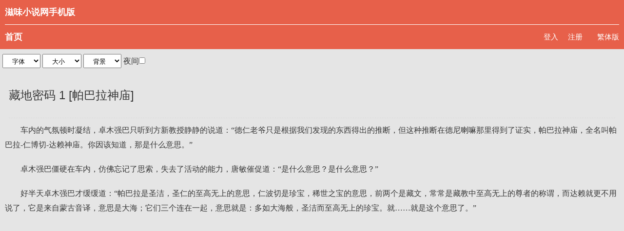

--- FILE ---
content_type: text/html
request_url: https://m.zwxiaoshuo.com/book/7/7185/217468.html
body_size: 7566
content:
<!DOCTYPE html>
<html>
<head>
<title>藏地密码 1 [帕巴拉神庙] - 滋味小说网手机版</title>
<meta charset="gbk" />
<meta http-equiv="content-language" content="zh-Hans">
<meta name="format-detection" content="telephone=no">
<meta name="viewport" content="width=device-width, minimum-scale=1, maximum-scale=1">
<meta name="MobileOptimized" content="320">
<meta http-equiv="Cache-Control" content="max-age=900">
<meta name="description" content="滋味小说网手机版提供由何马所写的小说《藏地密码》1 [帕巴拉神庙]及全文手机阅读,《藏地密码》txt电子书免费下载">
<link rel="alternate" hreflang="zh-Hans" href="/book/7/7185/217468.html" />
<link rel="alternate" hreflang="zh-Hant" href="/cht/book/7/7185/217468.html" />
<link rel="canonical" href="//www.zwxiaoshuo.com/book/7/7185/217468.html" >
<link href="/css/mobile/readip.css" rel="stylesheet" type="text/css" />
<script type="text/javascript">
var bookinfo={"aid":7185,"bookname":"藏地密码","bid":217468,"title":"1 [帕巴拉神庙]","authorname":"何马"};</script>
<script type="text/javascript" charset="utf-8" src="/js/mobile/ipread.js"></script>
</head>
<body id="read" class="day-bg">
<div class="main">
<header id="jstop">
<div class="header-top">滋味小说网手机版</div>
<div class="header-left"><a href="/">首页</a></div><a class="lang" href="/cht/book/7/7185/217468.html"">繁体版</a>
<div class="header-right">
<a href="/login.php?jumpurl=%2Fmodules%2Farticle%2Freader.php%3Faid%3D7185%26cid%3D217468%26charset%3Dgbk" rel="nofollow">登入</a><a href="/register.php" rel="nofollow">注册</a>
		
</div>
<div class="clear"></div>
</header>

<div id="config">
<select id="bfont"><option value="Microsoft YaHei">字体</option><option value="Microsoft YaHei">默认</option><option value="SimHei">黑体</option><option value="Microsoft YaHei">雅黑</option><option value="SimSun">宋体</option><option value="KaiTi">楷体</select>
<select id="fontsize"><option>大小</option><option value="16">默认</option><option value="18">18px</option><option value="20">20px</option><option value="22">22px</option><option value="24">24px</option></select>
<select id="bcolor"><option style="background-color: #e5e5e5;color:#373737;">背景</option><option value="#e5e5e5" style="background-color: #e5e5e5;color:#373737;">默认</option><option value="#f3d9d8" style="background-color: #f3d9d8;color:#676161;">浅粉</option><option value="#e1f1ca" style="background-color: #e1f1ca;color:#676161;">护眼</option><option value="#d4f0f3" style="background-color: #d4f0f3;color:#676161;">青春</option></select>
夜间<input type="checkbox" id="nightmode">
</div>
<div id="htmlmain">
    <h2 id="chaptertitle">藏地密码 1 [帕巴拉神庙]</h2>
    <div id="htmlContent"><p>车内的气氛顿时凝结，卓木强巴只听到方新教授静静的说道：“德仁老爷只是根据我们发现的东西得出的推断，但这种推断在德尼喇嘛那里得到了证实，帕巴拉神庙，全名叫帕巴拉-仁博切-达赖神庙。你因该知道，那是什么意思。”</p>
<p>卓木强巴僵硬在车内，仿佛忘记了思索，失去了活动的能力，唐敏催促道：“是什么意思？是什么意思？”</p>
<p>好半天卓木强巴才缓缓道：“帕巴拉是圣洁，圣仁的至高无上的意思，仁波切是珍宝，稀世之宝的意思，前两个是藏文，常常是藏教中至高无上的尊者的称谓，而达赖就更不用说了，它是来自蒙古音译，意思是大海；它们三个连在一起，意思就是：多如大海般，圣洁而至高无上的珍宝。就……就是这个意思了。”</p>
<div class="contentadmob1"><script type="text/javascript" src="/js/contentadmob1.js" charset="utf-8"></script></div><p>唐敏也愣住了，喃喃的重复道：“多如大海般，圣洁而至高无上的珍宝，天！”</p>
<p>卓木强巴忙道：“导师，告诉我，父亲他们究竟研究出什么问题，请你详细的，全部告诉我。”</p>
<p>方新道：“这是自然。这都是你因该知道的。事情最早可以追溯到1844年，英国探险家福马-特尼德，关于这个人，我这里有些资料，你可以看一看。”</p>
<p>方新教授从身旁的公文包里取出一份文件，在卓木强巴仔细查阅时补充道：“他可以说是十九世纪最富传奇经历的考古探险家之一，他的探险经历多次见于报端，曾引起一个时代的轰动，不少那个时代的人都是看过他的经历才被他感染而成为探险家的。发现特洛伊城的德国考古家谢尔曼和第一个登上北极点的美国人皮尔里，都是因为崇拜特尼德而走上了考古和探险的道路。特尼德的考古有个特点，那也是谢尔曼终身坚信的信条。他们深信，那些流传于人们口里的神话和传奇，一定都是真实的，它们是历史通过人们口诵的方式流传下来。”</p>
<p>方新教授又拿出一份资料，对卓木强巴道：“你看看这个，这是我刚托朋友从大英博物馆发过来的传真。”</p>
<p>卓木强巴拿在手里，唐敏凑过头来，两人一齐惊呼：“这个是！”</p>
<p>方新教授道：“不错，这是一份1844年的英国每周新闻报，看这里。”在方新教授手指下，报纸的头版头条清晰的写着“伟大的探险家又开始新的旅程，目的地——神秘东方最高寒之冰峰。”下面是一些模糊不清的照片和介绍。</p>
<p>方新教授道：“根据我目前所了解到的，这位十八世纪最伟大的发现者，是从今天印度地区无意中听到了藏族说唱艺人的史诗，那是比格萨尔王更古老更为神秘的史诗，阿里王史诗，现在好像已经失传了。不知道福马从阿里王史诗中听到什么传说，但是他当时就激动得几乎失去理智，而帕巴拉神庙也就是从那时候起，开始频频出现在他的口中。他前后三次进入西藏地区，似乎一直在寻找有关帕巴拉神庙的线索，最后一次收获最大，据说是寻找到了地图一类的东西，但是现在已无法考证，然后，就有了这报纸上的最高寒冰峰之行。那也是人们最后一次，看到这位伟大的探险家。后来的情况，十分复杂而隐秘，我几乎找遍了我所有的朋友，八方打听，现在所能得到的情况大致是这样的。好像不知道什么原因，那张图后来落到了英国手里，在一战的时候又丢了，二战时被纳粹党卫军发现，所以后来才有1938年和1943，希特勒两次下令，他的最佳助手希姆莱亲自组建了两只探险队深入西藏这件事。”</p>
<p>方新教授拍拍神志恍惚的卓木强巴，微笑道：“我只是尽可能简单的把一些情况说出来，如果真要详细讲述，一年半载也说不完。诸如大西洲，亚特兰蒂斯，都是西欧远古便流传的神话。二战后，情况又发生了变化，据说美国和苏联都有那地图的原图，不知道是在抢夺中被分作了两半，还是被复制了，不过，新中国刚刚成立之初，很多苏联专家援助中国，而其中有一支特殊的专家团前后五次进入西藏，当然最后依然是空手而回。而同时，就在1950年，英美对珠峰进行了一次联合探险，好像也是为了那张图而去的。再后来，那原本保存在美国地图好像被窃，而后出现了复制图，最多的时候似乎同时有十几张地图，前往西藏人迹罕至地方的人也越来越多，科考，探险，勘测，理由繁多，各式的都有。然而，那些获得地图的人们无意列外的，走进西藏的无人区后，就再也没有回来，只是在新的探险者们进入后，不断发现更多的尸体而已。”</p>
<p>方新教授最后道：“据德尼喇嘛回忆，最近的一次是在1991年，三名外籍探险者在绒布寺找了名喇嘛做向导，最后进入了西夏邦马峰地域，也如其他探险者一样，永久的消失了。”</p>
<p>卓木强巴低声叨念道：“那到底是个什么地方？怎么会这样的？”</p>
<p>方新教授宽慰道：“我知道你现在很难接受，但事实就是如此，戈巴族人世代守护着的，拥有紫麒麟的，神秘而从未有人探寻到过的帕巴拉神庙，就是我们此行的目的之地。大千世界，无奇不有，这是一个惊人的巧合，就算是世界上最高明的作家也写不出这样的巧合，我们要寻找的紫麒麟，竟然和人家寻找过数百年的帕巴拉神庙，在同一个地方！经过德仁老爷和德尼喇嘛的共同研究，虽然至今还不知道帕巴拉神庙是否存在，但是我们可以肯定一件事情，找寻这座神庙的人——一直都存在，他们从没有一天放弃过对这座神庙的探询。所以，我听到你被人伏击时，毫不吃惊，要是这么久时间，居然仍没有人注意到我们这支探寻的队伍，那才叫人奇怪呢。而且，他们有绑架那个戈巴族疯子的行为再先，也就是说，他们老早就盯上我们了。”</p>
<p>方新教授停了停，继续道：“这次与以往不同的是，我们是根据别的一些线索而寻找到这个地方的，我们没有地图，这或许也正是我们的优势。”</p>
<p>卓木强巴低头沉思不语，唐敏不解道：“我们没有地图，怎么还说是一种优势呢？”</p>
<p>方新教授道：“那份地图现在还不知道是否真实存在，就算有，有多少张？哪张是原图？那张图到底会把方向指向哪里？也都不清楚，而且，还有一张是不真实回忆图，那张回忆图看来是指向珠峰的，而很明显，那是一个错误的目的地。我们没有图，就不会过分的依赖图纸所标注的线索，这不是我们的优势是什么呢？但现在的问题是，出现了以前从未有人发现过的戈巴族人，而且已经被另一伙寻找神庙的人绑走了，不知道他们会不会先一步找到帕巴拉神庙呢？”</p>
<p>卓木强巴摇头道：“我不知道，我现在乱极了，我不明白为什么事情会发展成这样，这完全出乎我的预料和想象。现在你认为我们因该怎么办？导师？”</p>
<div class="contentadmob2"><script type="text/javascript" src="/js/contentadmob2.js" charset="utf-8"></script></div><p>方新教授道：“目前只有两条路可走，第一条，尝试与另一批寻找帕巴拉神庙的人接触并达成共识，因为他们或许掌握着别的很重要的线索，我们把两队人的线索集中在一起，或许就能找到传说中的神庙，然后各取所需，他们寻找珍宝，我们找紫麒麟——”</p>
<p>方新教授还未说完，卓木强巴就粗鲁的打断道：“够了，不用再说了。我是不会和拿着火箭筒邀请我的人谈合作的。永远不会！啊，对不起，导师，我，我太气愤了，控制不住自己的情绪。”</p>
<p>方新教授表示理解的微笑，接着道：“那么，第二条路就是……以国家的名义进行科考！”</p>
<p>卓木强巴皱起眉头，疑惑道：“请再说得详细点，导师。”</p>
<p>方新道：“我们可以以保护文化遗迹和抢救国家文物作为科考项目向国家有关部门提出申请，而后国家会有一系列详细的审批过程，他们会组成一个专家组进行这次科考活动，并且，国家会提供给我们需要的设备，只是这里面有两个问题。”</p>
<p>“什么问题？”</p>
<p>“首先，国家成立的专家组里，我们只能是成员，而这次活动的总负责人会由国家另行指派。恐怕文物一类的物品，都得收归国有，而不能作为私人保存物品。”方新教授道。</p>
<p>“这个没问题，如果真有那么一座神庙，那么里面的东西，本就该属于国家的。”卓木强巴道，他心想：“至于负责人嘛，只要能安全的到达那个地方，具体情况再具体处理。”</p>
<p>方新教授又道：“好，那第二个问题恐怕要困难点。”卓木强巴心中一秉。“以我们目前经验和能力，恐怕专家组是不能让我们同行的，而没有我们的线索和领路，专家组也寸步难行。所以，再去寻找那个地方之前，我们必须接受十分严格的特训，关于这一点……”</p>
<p>方新教授看着卓木强巴，没想到卓木强巴回答得非常干脆：“这不算什么问题，这也正是我所期望的。”言语中颇有一些欣喜。</p>
<p>方新教授暗自点头，看来这次可可西里之行确实让卓木强巴改变了不少，如果这番话在他去可可西里之前告诉他，他一定考都不会考虑就拒绝了。方新教授满意的说道：“既然如此，强巴，那么，我们明天就到张立的团部去一趟吧，说不定特训小组就差我们两人了。”</p>
<p>看着惊讶得说不出话来的卓木强巴，方新教授露出微笑，道：“在德仁老爷和德尼喇嘛讨论结束后的第二天，我就把我的想法告诉了德仁老爷，得到他的许可后，我们马上联系了特卫团的仁次团长，德仁老爷亲自和拉萨的领导通了一次电话，上面很快就同意了，在你们还未回来之前，从全国各地征集的精英，已经开始往这个地方汇集了。巴桑也已经到了特卫团，正向赶来的专家提供他所遭遇的一切，以此来制定一些培训细节问题。”</p>
<p>卓木强巴的脸上满是惊讶和兴奋，好似恨不得马上就赶到特卫团，他激动道：“原来你……你早就办好了这一切，导师？太好了，真是太好了。”卓木强巴高兴得连连搓手。</p>
<p>方新教授道：“别高兴得太早了，关于特训是十分严格的，而我们根本就不知道什么时候能通过训练。极有可能我们还在刻苦训练的时候，我们的对手已经找到了神庙，拿走了一切。”</p>
<p>唐敏突然问道：“还有没有第三条路呢？”</p>
<p>“有啊。”方新教授淡淡道：“放弃。”唐敏吐吐舌头，不敢再说。</p>
<p>卓木强巴道：“我有信心，我们能在他们之前完成训练的。”</p>
<p>“对，我们有信心，一定能完成。”唐敏也道。</p>
<p>“嗯。”方新教授转过头来，严厉道：“怎么？你还想去？你这次闯的祸还不够大吗？你差点让三个人死在可可西里。”</p>
<p>唐敏眼圈一红，方新教授的语气非常重，卓木强巴夹在两人中间，即不知道该如何安慰唐敏，也不知道该怎么向方新教授解释。气氛尴尬了几分钟，唐敏终于嘤嘤的哭了起来：“呜呜，我……我又不是故意的。哇……”</p>
<div class="contentadmob3"><script type="text/javascript" src="/js/contentadmob3.js" charset="utf-8"></script></div><p>唐敏伤心的大哭起来，但方新教授铁石了心肠，一句软话也不说，卓木强巴绞尽了脑汁，磨破了嘴皮，总算说得方新教授同意唐敏参加特训，至于以后训练能不能通过再说。方新教授看了看扑在卓木强巴胸口抽泣的唐敏，心中暗自叹息，他清楚自己的学生，平时冷漠，极少动情，一旦动情，用情极深，现在想把他和唐敏分开看来不是那么容易的事了。</p>
<p>回家见过父母亲，卓木强巴坚决的表示，自己愿意进行这次人生中的探险旅程，这次对他做出的决定父母与以往的态度都不同，这次是德仁老爷十分赞同，成为他儿子的坚定支持者，而梅朵老妈妈却伤心的流下了泪。第二天，在卓木强巴准备踏上特训之路前，德仁老爷，他的父亲，庄严的亲自为他戴上了德仁世家特有护身符，一把象征吉祥如意的铜十字剑。</p>
<p>那把巴掌大小的铜剑方新教授也见过，他认为其历史不下余千年，是一件罕见的文物，而且其历史内涵不可估量。剑身为象征性的四棱柱体，上面刻有狮吼，咬龙，虎威，天鹏共四瑞之兽，而每兽后面都跟着一排奇怪的文字，据说是失传的古藏文；剑柄也是一兽，昂首阔步，张牙舞爪的姿态，略似麒麟，但头生三角，按照德仁家的说法，这兽的名字叫三角貔貅，是雌雄同体。</p>
<p>整理好行囊，在阿妈的千叮万嘱中，卓木强巴踏上了他人生的又一次冒险征程，这次与以往不同，他将去一个未知的世界，这次他或许将远离人类的文明，一切都要依靠自己的力量了，但他的步伐一如既往的坚实有力，挑战命运，追求理想，是他一生不变的信念。</p>
<p>特卫团在群山峻岭之中，走在路上，雪山依偎着蔚蓝的天空，朝阳下小河如银色丝带，草原上散布着成群的牛羊，这是一片广阔、宁静和生机盎然的土地。凉爽通透的风吹过，带着一片圣洁雪白的云，也带走心中所有的忧郁和烦闷。不管是什么人，站在这方净土，呼吸着微凉的高原风，心中就会生出渴望宁谧的冲动，对着神圣的雪山顶礼膜拜，对着空旷的山谷大喊，向着纯净静谧的湖面敞开心扉。卓木强巴看着童话般的画卷，对此次的特训充满了期待和不安，特卫团的大铁门已经近在眼前，那是一扇未知的门。</p>
</div>
</div>
<div id="upPage"><a href="217467.html" id="htmlshangzhang">上一章</a><a id="jsshuqian">加入书签</a><a href="217469.html" id="htmlxiazhang">下一章</a></div>

<div id="ufoot">
    <div><a href="/">首页</a> | <a href="/book-7185.html">详情</a> | <a href="./">目录</a> | <a href="/cht/book/7/7185/217468.html">繁体版</a> | <a href="javascript:;" onclick="window.location='//www.zwxiaoshuo.com'+location.pathname">电脑版</a> </div>
</div>
</div>
<div class="btm"><span>zwxiaoshuo.com&nbsp;&copy;<script>document.write(new Date().getFullYear());</script></span></div>
</body>
</html>


--- FILE ---
content_type: text/html; charset=utf-8
request_url: https://www.google.com/recaptcha/api2/aframe
body_size: 263
content:
<!DOCTYPE HTML><html><head><meta http-equiv="content-type" content="text/html; charset=UTF-8"></head><body><script nonce="t-52f_neATTzl-np-pcrRg">/** Anti-fraud and anti-abuse applications only. See google.com/recaptcha */ try{var clients={'sodar':'https://pagead2.googlesyndication.com/pagead/sodar?'};window.addEventListener("message",function(a){try{if(a.source===window.parent){var b=JSON.parse(a.data);var c=clients[b['id']];if(c){var d=document.createElement('img');d.src=c+b['params']+'&rc='+(localStorage.getItem("rc::a")?sessionStorage.getItem("rc::b"):"");window.document.body.appendChild(d);sessionStorage.setItem("rc::e",parseInt(sessionStorage.getItem("rc::e")||0)+1);localStorage.setItem("rc::h",'1768433667721');}}}catch(b){}});window.parent.postMessage("_grecaptcha_ready", "*");}catch(b){}</script></body></html>

--- FILE ---
content_type: application/javascript
request_url: https://m.zwxiaoshuo.com/js/mobile/ipread.js
body_size: 6281
content:
function get_top_domain(full_domain) {
  return full_domain.split('.').slice(-2).join('.');
}

function setCookie(cname, cvalue, exdays, path) {
  let d = new Date();
  d.setTime(d.getTime() + (exdays * 24 * 60 * 60 * 1000));
/*  if (document.domain === 'localhost' || document.domain.startsWith("10.")) {
    //var cur_domain = '; domain=localhost';
    var cur_domain = '';
  } else {
    var cur_domain = '; domain=' + get_top_domain(document.domain);
  }*/
  var cur_domain = '';
  let expires = "; expires=" + d.toGMTString();
  let cur_path = path === undefined ? '; path=/' : '; path=' + path;
  document.cookie = cname + "=" + cvalue + expires + cur_path + cur_domain;
}

function getCookie(cname) {
  let name = cname + "=";
  let ca = document.cookie.split(';');
  for (let i = 0; i < ca.length; i++) {
    let c = ca[i].trim();
    if (c.indexOf(name) === 0) return c.substring(name.length, c.length);
  }
  return "";
}


function clearCookie(name) {
  setCookie(name, "", -1);
}

function set_elements_color(elements, color) {
  for (let i = 0; i < elements.length; i++) {
    elements[i].style.color = color;
	elements[i].style.borderColor = color;
  }
}

function set_elements_bgcolor(elements, background) {
  for (let i = 0; i < elements.length; i++) {
    elements[i].style.backgroundColor = background;
  }
}

function set_elements_fontsize(elements, fontsize) {
  for (let i = 0; i < elements.length; i++) {
    elements[i].style.fontSize = fontsize+'px';
  }
}
function set_font(font) {
  document.getElementById('htmlContent').style.fontFamily = font;
}
function set_color_style(foreground, background) {
  document.body.style.backgroundColor = background;
//  document.getElementById('wrapper').style.color = foreground;

/*  let elements_h1 = document.getElementsByTagName('h1');
  set_elements_color(elements_h1, foreground);

  let elements_p = document.getElementsByTagName('p');
  set_elements_color(elements_p, foreground);

  let element_next_page_links = document.getElementsByClassName('next_page_links')[0];
  let elements_next_page_links_anchor = element_next_page_links.getElementsByTagName('a');
  set_elements_color(elements_next_page_links_anchor, foreground);

  let elements_novel_end = document.getElementsByClassName('novel_end');
  set_elements_color(elements_novel_end, foreground);*/

}

function set_fontsize(fontsize) {
  document.getElementById('htmlContent').style.fontSize = fontsize + 'px';
}

function set_night(night) {
  document.body.style.backgroundColor = "#161819";
  let elements=document.getElementsByTagName('header');
  set_elements_bgcolor(elements,"#161819");
  set_elements_color(elements,"#968d8d");
  elements=document.getElementsByTagName('div');
  set_elements_bgcolor(elements,"#161819");
  set_elements_color(elements,"#968d8d");
  elements=document.getElementsByTagName('a');
  set_elements_bgcolor(elements,"#161819");
  set_elements_color(elements,"#968d8d");
}

function init_page_style() {
  let page_config_object = {
    'font': 'Microsoft YaHei',
	'foreground': 'black',
    'background': '#e5e5e5',
	'fontsize': '16',
	'nightmode':false
  };
  let page_config = getCookie('page_config');
  if (page_config) {
	page_config_object = Object.assign({},page_config_object,JSON.parse(page_config));
  }
  set_font(page_config_object.font);
  set_fontsize(page_config_object.fontsize);
  if(page_config_object.nightmode==false){
    set_color_style(page_config_object.foreground, page_config_object.background);
	let elements=document.getElementsByTagName('header');
    set_elements_bgcolor(elements,"")
	set_elements_color(elements,"")
	elements=document.getElementsByTagName('div');
    set_elements_bgcolor(elements,"")
	set_elements_color(elements,"")
	elements=document.getElementsByTagName('a');
    set_elements_bgcolor(elements,"");
    set_elements_color(elements,"");
  }
  else{
    set_night(page_config_object.nightmode);
	document.getElementById('nightmode').checked = page_config_object.nightmode;
  }
/*  document.getElementById('page-color-sel').value = page_config_object.background;
  document.getElementById('page-fontsize-sel').value = page_config_object.fontsize;*/
}

function set_page_config(config_object) {
  let page_config_object = {};
  let page_config = getCookie('page_config');
  if (page_config) {
    page_config_object = JSON.parse(page_config);
  }
  page_config_object = Object.assign({}, page_config_object, config_object);
  page_config = JSON.stringify(page_config_object);
  setCookie('page_config', page_config, 365);
}
function set_page_font(font) {
  set_page_config({
    'font': font
  });

  init_page_style();
}
function set_page_color_style(foreground, background) {

  set_page_config({
    'foreground': foreground,
    'background': background
  });

  init_page_style();
}

function set_page_fontsize(fontsize) {
  set_page_config({
    'fontsize': fontsize
  });

  init_page_style();
}

function set_page_nightmode(nightmode) {
  set_page_config({
    'nightmode': nightmode
  });

  init_page_style();
}

function init_page_events() {
  document.getElementById('bfont').addEventListener('change', handle_font_change, false);
  document.getElementById('bcolor').addEventListener('change', handle_color_change, false);
  document.getElementById('fontsize').addEventListener('change', handle_fontsize_change, false);
  document.getElementById('nightmode').addEventListener('change', handle_nightmode_change, false);
}
function handle_font_change(event) {
  let font=document.getElementById('bfont').value;
  set_page_font(font)
}
function handle_color_change(event) {
  let background=document.getElementById('bcolor').value;
  if(background!='#161819')
    set_page_color_style('black', background)
  else
    set_page_color_style('#968d8d', background)
}

function handle_fontsize_change(event) {
  let fontsize=document.getElementById('fontsize').value;
  set_page_fontsize(fontsize)
}

function handle_nightmode_change(event) {
  let nightmode=document.getElementById('nightmode').checked;
  set_page_nightmode(nightmode)
}

document.addEventListener('DOMContentLoaded', init_page_style, false);
document.addEventListener('DOMContentLoaded', init_page_events, false);


